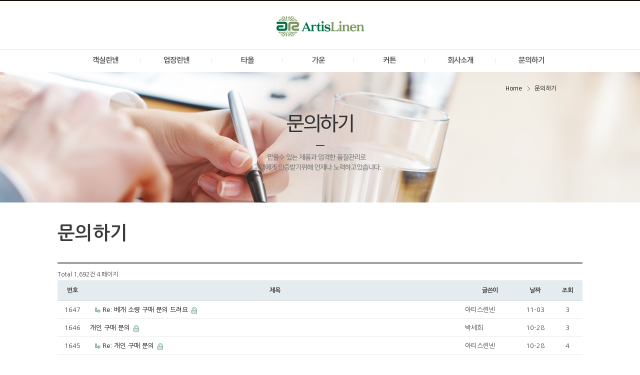

--- FILE ---
content_type: text/html; charset=utf-8
request_url: http://artis21.com/bbs/board.php?bo_table=qna&page=4
body_size: 22230
content:
<!doctype html>
<html lang="ko">
<head>
<meta charset="utf-8">
<meta http-equiv="imagetoolbar" content="no">
<meta http-equiv="X-UA-Compatible" content="IE=10,chrome=1">
<title>문의하기 4 페이지 | 아티스린넨</title>
<link rel="stylesheet" href="http://artis21.com/css/default.css">
<link rel="stylesheet" href="http://artis21.com/skin/board/basic/style.css">
<link rel="stylesheet" href="http://artis21.com/css/jquery.bxslider.css">
<!--[if lte IE 8]>
<script src="http://artis21.com/js/html5.js"></script>
<![endif]-->
<script>
// 자바스크립트에서 사용하는 전역변수 선언
var g5_url       = "http://artis21.com";
var g5_bbs_url   = "http://artis21.com/bbs";
var g5_is_member = "";
var g5_is_admin  = "";
var g5_is_mobile = "";
var g5_bo_table  = "qna";
var g5_sca       = "";
var g5_editor    = "";
var g5_cookie_domain = "";
</script>
<script src="http://artis21.com/js/jquery-1.8.3.min.js"></script>
<script src="http://artis21.com/js/jquery.menu.js"></script>
<script src="http://artis21.com/js/common.js"></script>
<script src="http://artis21.com/js/wrest.js"></script>

<script language="JavaScript" src="/js/submenu.js"></script>
<script language="JavaScript" src="/js/jquery-ui-1.9.2.custom.min.js"></script>
<script language="JavaScript" src="/js/smenu.js"></script>
<script language="JavaScript" src="/js/script.js"></script>
<script language="JavaScript" src="/js/bxslider.js"></script>

</head>
<body style="min-width:1000px;">
<div id="wrap">
	<div id="headerWrap">
		<div id="header">
			<h1><a href="/index.php"><img src="/images/common/logo.jpg" alt="아티스린넨" /></a></h1>
			 <!--a href="http://artislinen.psbbiz.com" class="shop_btn"><img src="/images/common/shop_btn.jpg" alt="아티스린넨" /></a-->
		</div>
		<!-- inner -->
		<div class="inner">
			<div class="gnb">
				<!-- gnb -->
				<ul>
					<li class="first"><a href="/product_list.php?cate1=aa"><img src="/images/common/gnb_menu01_off.jpg" alt="객실린넨"></a></li>
					<li><a href="/product_list.php?cate1=ab"><img src="/images/common/gnb_menu02_off.jpg" alt="업장린넨"></a></li>
					<li><a href="/product_list.php?cate1=ac"><img src="/images/common/gnb_menu03_off.jpg" alt="타올"></a></li>
					<li><a href="/product_list.php?cate1=ad"><img src="/images/common/gnb_menu04_off.jpg" alt="가운"></a></li>
					<li><a href="/product_list.php?cate1=ae"><img src="/images/common/gnb_menu05_off.jpg" alt="커튼"></a></li>
					<li><a href="/aksa/?MM=06&&SM=01"><img src="/images/common/gnb_menu06_off.jpg" alt="회사소개"></a></li>
					<li class="last"><a href="/bbs/board.php?bo_table=qna"><img src="/images/common/gnb_menu07_off.jpg" alt="문의하기"></a></li>
				</ul>
			</div>
		</div>
		<!-- //gnb -->
	</div>

	<div id="s_container">
		<div class="subvisual  sv07">
			<div class="sub_vi_con">
				<h2><img src="/images/sub/subTit_txt07.png" /></h2>
				<span class="stTxt"><img src="/images/sub/subTit_stxt.png" /></span>
				<div class="s_navi">
					<ul>
						<li><a href="/">Home</a></li>
						<li><a href="#">문의하기</a></li>
					</ul>
				</div>
			</div>
		</div>
		  


<div class="subcon">
	<div class="subTop" style="margin-bottom:10px;">
		<h3>문의하기</h3><!--<span class="h3_stxt"><img src="/images/sub/top_txt.png" /></span>-->
			
	</div>

<!--<h2 id="container_title">문의하기<span class="sound_only"> 목록</span></h2>-->

<!-- 게시판 목록 시작 { -->
<div id="bo_list" style="text-align:left;width:100%">

    <!-- 게시판 카테고리 시작 { -->
        <!-- } 게시판 카테고리 끝 -->

    <!-- 게시판 페이지 정보 및 버튼 시작 { -->
    <div class="bo_fx">
        <div id="bo_list_total">
            <span>Total 1,692건</span>
            4 페이지
        </div>

            </div>
    <!-- } 게시판 페이지 정보 및 버튼 끝 -->

    <form name="fboardlist" id="fboardlist" action="./board_list_update.php" onsubmit="return fboardlist_submit(this);" method="post">
    <input type="hidden" name="bo_table" value="qna">
    <input type="hidden" name="sfl" value="">
    <input type="hidden" name="stx" value="">
    <input type="hidden" name="spt" value="">
    <input type="hidden" name="sca" value="">
    <input type="hidden" name="sst" value="wr_num, wr_reply">
    <input type="hidden" name="sod" value="">
    <input type="hidden" name="page" value="4">
    <input type="hidden" name="sw" value="">

    <div class="tbl_head01 tbl_wrap">
        <table>
        <caption>문의하기 목록</caption>
        <thead>
        <tr>
            <th scope="col">번호</th>
                        <th scope="col">제목</th>
            <th scope="col">글쓴이</th>
            <th scope="col"><a href="/bbs/board.php?bo_table=qna&amp;sop=and&amp;sst=wr_datetime&amp;sod=desc&amp;sfl=&amp;stx=&amp;page=4">날짜</a></th>
            <th scope="col"><a href="/bbs/board.php?bo_table=qna&amp;sop=and&amp;sst=wr_hit&amp;sod=desc&amp;sfl=&amp;stx=&amp;page=4">조회</a></th>
                                </tr>
        </thead>
        <tbody>
                <tr class="">
            <td class="td_num">
            1647            </td>
                        <td class="td_subject">
                <img src="http://artis21.com/skin/board/basic/img/icon_reply.gif" style="margin-left:10px;" alt="답변글">
                <a href="http://artis21.com/bbs/board.php?bo_table=qna&amp;wr_id=8545&amp;page=4">
                    Re: 베개 소량 구매 문의 드려요                                    </a>

                <img src="http://artis21.com/skin/board/basic/img/icon_secret.gif" alt="비밀글">            </td>
            <td class="td_name sv_use"><span class="sv_member">아티스린넨</span></td>
            <td class="td_date">11-03</td>
            <td class="td_num">3</td>
                                </tr>
                <tr class="">
            <td class="td_num">
            1646            </td>
                        <td class="td_subject">
                
                <a href="http://artis21.com/bbs/board.php?bo_table=qna&amp;wr_id=8539&amp;page=4">
                    개인 구매 문의                                    </a>

                <img src="http://artis21.com/skin/board/basic/img/icon_secret.gif" alt="비밀글">            </td>
            <td class="td_name sv_use"><span class="sv_member">박세희</span></td>
            <td class="td_date">10-28</td>
            <td class="td_num">3</td>
                                </tr>
                <tr class="">
            <td class="td_num">
            1645            </td>
                        <td class="td_subject">
                <img src="http://artis21.com/skin/board/basic/img/icon_reply.gif" style="margin-left:10px;" alt="답변글">
                <a href="http://artis21.com/bbs/board.php?bo_table=qna&amp;wr_id=8542&amp;page=4">
                    Re: 개인 구매 문의                                    </a>

                <img src="http://artis21.com/skin/board/basic/img/icon_secret.gif" alt="비밀글">            </td>
            <td class="td_name sv_use"><span class="sv_member">아티스린넨</span></td>
            <td class="td_date">10-28</td>
            <td class="td_num">4</td>
                                </tr>
                <tr class="">
            <td class="td_num">
            1644            </td>
                        <td class="td_subject">
                
                <a href="http://artis21.com/bbs/board.php?bo_table=qna&amp;wr_id=8538&amp;page=4">
                    베개+커버 개인 구매 문의                                    </a>

                <img src="http://artis21.com/skin/board/basic/img/icon_secret.gif" alt="비밀글">            </td>
            <td class="td_name sv_use"><span class="sv_member">박미주</span></td>
            <td class="td_date">10-26</td>
            <td class="td_num">3</td>
                                </tr>
                <tr class="">
            <td class="td_num">
            1643            </td>
                        <td class="td_subject">
                <img src="http://artis21.com/skin/board/basic/img/icon_reply.gif" style="margin-left:10px;" alt="답변글">
                <a href="http://artis21.com/bbs/board.php?bo_table=qna&amp;wr_id=8541&amp;page=4">
                    Re: 베개+커버 개인 구매 문의                                    </a>

                <img src="http://artis21.com/skin/board/basic/img/icon_secret.gif" alt="비밀글">            </td>
            <td class="td_name sv_use"><span class="sv_member">아티스린넨</span></td>
            <td class="td_date">10-28</td>
            <td class="td_num">3</td>
                                </tr>
                <tr class="">
            <td class="td_num">
            1642            </td>
                        <td class="td_subject">
                
                <a href="http://artis21.com/bbs/board.php?bo_table=qna&amp;wr_id=8537&amp;page=4">
                    상품문의                                    </a>

                <img src="http://artis21.com/skin/board/basic/img/icon_secret.gif" alt="비밀글">            </td>
            <td class="td_name sv_use"><span class="sv_member">조대연</span></td>
            <td class="td_date">10-25</td>
            <td class="td_num">3</td>
                                </tr>
                <tr class="">
            <td class="td_num">
            1641            </td>
                        <td class="td_subject">
                <img src="http://artis21.com/skin/board/basic/img/icon_reply.gif" style="margin-left:10px;" alt="답변글">
                <a href="http://artis21.com/bbs/board.php?bo_table=qna&amp;wr_id=8543&amp;page=4">
                    Re: 상품문의                                    </a>

                <img src="http://artis21.com/skin/board/basic/img/icon_secret.gif" alt="비밀글">            </td>
            <td class="td_name sv_use"><span class="sv_member">아티스린넨</span></td>
            <td class="td_date">10-28</td>
            <td class="td_num">3</td>
                                </tr>
                <tr class="">
            <td class="td_num">
            1640            </td>
                        <td class="td_subject">
                
                <a href="http://artis21.com/bbs/board.php?bo_table=qna&amp;wr_id=8535&amp;page=4">
                    배게구입 문의 드립니다(개인 개별구입)                                    </a>

                <img src="http://artis21.com/skin/board/basic/img/icon_secret.gif" alt="비밀글">            </td>
            <td class="td_name sv_use"><span class="sv_member">윤현진</span></td>
            <td class="td_date">10-24</td>
            <td class="td_num">5</td>
                                </tr>
                <tr class="">
            <td class="td_num">
            1639            </td>
                        <td class="td_subject">
                <img src="http://artis21.com/skin/board/basic/img/icon_reply.gif" style="margin-left:10px;" alt="답변글">
                <a href="http://artis21.com/bbs/board.php?bo_table=qna&amp;wr_id=8540&amp;page=4">
                    Re: 배게구입 문의 드립니다(개인 개별구입)                                    </a>

                <img src="http://artis21.com/skin/board/basic/img/icon_secret.gif" alt="비밀글">            </td>
            <td class="td_name sv_use"><span class="sv_member">아티스린넨</span></td>
            <td class="td_date">10-28</td>
            <td class="td_num">5</td>
                                </tr>
                <tr class="">
            <td class="td_num">
            1638            </td>
                        <td class="td_subject">
                
                <a href="http://artis21.com/bbs/board.php?bo_table=qna&amp;wr_id=8533&amp;page=4">
                    베개 구입 문의                                    </a>

                <img src="http://artis21.com/skin/board/basic/img/icon_secret.gif" alt="비밀글">            </td>
            <td class="td_name sv_use"><span class="sv_member">차은해</span></td>
            <td class="td_date">10-21</td>
            <td class="td_num">3</td>
                                </tr>
                <tr class="">
            <td class="td_num">
            1637            </td>
                        <td class="td_subject">
                <img src="http://artis21.com/skin/board/basic/img/icon_reply.gif" style="margin-left:10px;" alt="답변글">
                <a href="http://artis21.com/bbs/board.php?bo_table=qna&amp;wr_id=8534&amp;page=4">
                    Re: 베개 구입 문의                                    </a>

                <img src="http://artis21.com/skin/board/basic/img/icon_secret.gif" alt="비밀글">            </td>
            <td class="td_name sv_use"><span class="sv_member">아티스린넨</span></td>
            <td class="td_date">10-22</td>
            <td class="td_num">6</td>
                                </tr>
                <tr class="">
            <td class="td_num">
            1636            </td>
                        <td class="td_subject">
                
                <a href="http://artis21.com/bbs/board.php?bo_table=qna&amp;wr_id=8530&amp;page=4">
                    베개 구매 (개인)                                    </a>

                <img src="http://artis21.com/skin/board/basic/img/icon_secret.gif" alt="비밀글">            </td>
            <td class="td_name sv_use"><span class="sv_member">박수정</span></td>
            <td class="td_date">10-19</td>
            <td class="td_num">5</td>
                                </tr>
                <tr class="">
            <td class="td_num">
            1635            </td>
                        <td class="td_subject">
                <img src="http://artis21.com/skin/board/basic/img/icon_reply.gif" style="margin-left:10px;" alt="답변글">
                <a href="http://artis21.com/bbs/board.php?bo_table=qna&amp;wr_id=8532&amp;page=4">
                    Re: 베개 구매 (개인)                                    </a>

                <img src="http://artis21.com/skin/board/basic/img/icon_secret.gif" alt="비밀글">            </td>
            <td class="td_name sv_use"><span class="sv_member">아티스린넨</span></td>
            <td class="td_date">10-21</td>
            <td class="td_num">2</td>
                                </tr>
                <tr class="">
            <td class="td_num">
            1634            </td>
                        <td class="td_subject">
                
                <a href="http://artis21.com/bbs/board.php?bo_table=qna&amp;wr_id=8525&amp;page=4">
                    베개문의                                    </a>

                <img src="http://artis21.com/skin/board/basic/img/icon_secret.gif" alt="비밀글">            </td>
            <td class="td_name sv_use"><span class="sv_member">이민지</span></td>
            <td class="td_date">10-17</td>
            <td class="td_num">6</td>
                                </tr>
                <tr class="">
            <td class="td_num">
            1633            </td>
                        <td class="td_subject">
                <img src="http://artis21.com/skin/board/basic/img/icon_reply.gif" style="margin-left:10px;" alt="답변글">
                <a href="http://artis21.com/bbs/board.php?bo_table=qna&amp;wr_id=8528&amp;page=4">
                    Re: 베개문의                    <span class="sound_only">댓글</span><span class="cnt_cmt">1</span><span class="sound_only">개</span>                </a>

                <img src="http://artis21.com/skin/board/basic/img/icon_secret.gif" alt="비밀글">            </td>
            <td class="td_name sv_use"><span class="sv_member">아티스린넨</span></td>
            <td class="td_date">10-18</td>
            <td class="td_num">6</td>
                                </tr>
                        </tbody>
        </table>
    </div>

        </form>
</div>


<!-- 페이지 -->
<nav class="pg_wrap"><span class="pg"><a href="./board.php?bo_table=qna&amp;page=1" class="pg_page pg_start">처음</a>
<a href="./board.php?bo_table=qna&amp;page=1" class="pg_page">1<span class="sound_only">페이지</span></a>
<a href="./board.php?bo_table=qna&amp;page=2" class="pg_page">2<span class="sound_only">페이지</span></a>
<a href="./board.php?bo_table=qna&amp;page=3" class="pg_page">3<span class="sound_only">페이지</span></a>
<span class="sound_only">열린</span><strong class="pg_current">4</strong><span class="sound_only">페이지</span>
<a href="./board.php?bo_table=qna&amp;page=5" class="pg_page">5<span class="sound_only">페이지</span></a>
<a href="./board.php?bo_table=qna&amp;page=6" class="pg_page">6<span class="sound_only">페이지</span></a>
<a href="./board.php?bo_table=qna&amp;page=7" class="pg_page">7<span class="sound_only">페이지</span></a>
<a href="./board.php?bo_table=qna&amp;page=8" class="pg_page">8<span class="sound_only">페이지</span></a>
<a href="./board.php?bo_table=qna&amp;page=9" class="pg_page">9<span class="sound_only">페이지</span></a>
<a href="./board.php?bo_table=qna&amp;page=10" class="pg_page">10<span class="sound_only">페이지</span></a>
<a href="./board.php?bo_table=qna&amp;page=11" class="pg_page pg_next">다음</a>
<a href="./board.php?bo_table=qna&amp;page=113" class="pg_page pg_end">맨끝</a>
</span></nav>
<!-- 게시판 검색 시작 { -->
<fieldset id="bo_sch">
    <legend>게시물 검색</legend>

    <form name="fsearch" method="get">
    <input type="hidden" name="bo_table" value="qna">
    <input type="hidden" name="sca" value="">
    <input type="hidden" name="sop" value="and">
    <label for="sfl" class="sound_only">검색대상</label>
    <select name="sfl" id="sfl">
        <option value="wr_subject">제목</option>
        <option value="wr_content">내용</option>
        <option value="wr_subject||wr_content">제목+내용</option>
        <option value="mb_id,1">회원아이디</option>
        <option value="mb_id,0">회원아이디(코)</option>
        <option value="wr_name,1">글쓴이</option>
        <option value="wr_name,0">글쓴이(코)</option>
    </select>
    <label for="stx" class="sound_only">검색어<strong class="sound_only"> 필수</strong></label>
    <input type="text" name="stx" value="" required id="stx" class="frm_input required" size="15" maxlength="20">
    <input type="submit" value="검색" class="btn_submit">
    </form>
</fieldset>
<!-- } 게시판 검색 끝 -->

</div>

<!-- } 게시판 목록 끝 -->

	<div id="footer">
		<div class="footer_area">
			<div class="fbox01">
				<h2><a href="/bbs/board.php?bo_table=qna"><img src="/images/main/foot_title01.png" alt=""></a></h2>
				<ul>
					<li><a href="/bbs/board.php?bo_table=qna&wr_id=8591">Pillow Microfiber 베개 개인 구매의..<span class="date">2026-01-15</span></a></li>
					<li><a href="/bbs/board.php?bo_table=qna&wr_id=8590">베개 개인 구매 문의<span class="date">2026-01-14</span></a></li>
					<li><a href="/bbs/board.php?bo_table=qna&wr_id=8589">Re: 개별 구매 가격 문의<span class="date">2026-01-14</span></a></li>
					<li><a href="/bbs/board.php?bo_table=qna&wr_id=8588">Re: 베개 구입 문의<span class="date">2026-01-14</span></a></li>
					<li><a href="/bbs/board.php?bo_table=qna&wr_id=8587">개별 구매 가격 문의<span class="date">2026-01-12</span></a></li>
<!--
					<li><a href="#">코팅크로스 견적문의<span class="date">2015-03-31</span></a></li>
					<li><a href="#">테이블네프킨 주문문의<span class="date">2015-03-31</span></a></li>
					<li><a href="#">결제문의<span class="date">2015-03-31</span></a></li>
					<li><a href="#">테이블클로스 문의드립니다. <span class="date">2015-03-31</span></a></li>
					<li><a href="#">견적문의드립니다.<span class="date">2015-03-31</span></a></li>
-->
				</ul>
			</div>
			<div class="fbox02">
				<h2><img src="/images/main/foot_title02.png" alt=""></h2>
				<p class="fimg02"><img src="/images/main/foot_img2.png" alt=""></p>
			</div>
			<div class="fbox03">
				<h2><img src="/images/main/foot_title03.png" alt=""></h2>
				<p class="fimg03"><img src="/images/main/foot_img3.png" alt=""></p>
			</div>
		</div>
		<div class="add_area">
			<address>
				<strong>아티스 린넨(주)</strong> &nbsp; &nbsp; 주소 : 부산시 사상구 사상로 391(덕포동 269-9)  |   대표자 : 김태규 |  사업자번호 : 605-86-14185<br/>
				대표전화 : 051-638-6000 | 팩스 : 051-635-6200<br/>
				<span>Copyright ⓒ 2015 ONEEL METAL co., ltd  All Right Reserved.</span>
			</address>
			<div class="add_btn"><a href="/adm/">관리자</a></div>
			<select class="sel01" onchange="moveSite(this.value);">
				<option value="h">아티스린넨 홈페이지</option>
<!--				<option value="s">아티스린넨 쇼핑몰</option>-->
			</select>
		</div>
	</div>
</div>

<script>
function moveSite(_val) {
	if(_val == 'h') document.location.href='http://artislinen2.psbbiz.com';
	else if(_val == 's') document.location.href='http://artislinen.psbbiz.com';
}
</script>



<!-- ie6,7에서 사이드뷰가 게시판 목록에서 아래 사이드뷰에 가려지는 현상 수정 -->
<!--[if lte IE 7]>
<script>
$(function() {
    var $sv_use = $(".sv_use");
    var count = $sv_use.length;

    $sv_use.each(function() {
        $(this).css("z-index", count);
        $(this).css("position", "relative");
        count = count - 1;
    });
});
</script>
<![endif]-->

</body>
</html>

<!-- 사용스킨 : basic -->


--- FILE ---
content_type: text/css
request_url: http://artis21.com/css/base.css
body_size: 1521
content:
/* The ones shaking hands Web Design Team (www.psbbiz.com/) 이유나 2014.07.27. */

/* Base */
html{font-size:12px}
body{text-align: justify;font-size:12px;color:#3a3a3a; line-height:14px;font-family:'Nanum Gothic',Dotum,돋움,sans-serif; }
body,div,dl,dt,dd,ul,ol,li,h1,h2,h3,h4,h5,h6,form,fieldset,p,button,address,table, tbody, tfoot, thead, th, tr, tdvideo, tt{margin:0;padding:0}
h1,h2,h3,h4,h5,h6,input,button,textarea,select,table{font-family:'Nanum Gothic',Dotum,돋움,sans-serif; font-size:13px}
img,fieldset,iframe{border:0 none}
li{list-style:none;text-align:left;word-break:keep-all;}
img,input,select,button,textarea{vertical-align:middle}
em,address,optgroup{font-style:normal}
label,button{cursor:pointer}
label{top:2px;position: relative;}
button{margin:0;padding:0}
a:link,a:visited{text-decoration:none; /*color:#444;*/}
a:hover,a:focus,a:active{text-decoration:underline;color:#434343}
button img{left:-3px;}
hr{display:none}
legend,caption{font-size:0; width:1px; height:1px; line-height:0;overflow:hidden;text-indent:-9999px}
p{text-align:justify;line-height:20px;text-align:left;word-break:keep-all;}
table {	width:100%;  border-spacing:0}/* border-collapse: collapse; ff에서 border="0" 인 경우 문제 발생 */



/* hidden contents */

#accessibility,
.skip,
hr,
legend,
caption  {position:absolute; width:0; height:0; font-size:0; line-height:0; overflow:hidden; visibility:hidden; z-index:-1; }




.pt11 {padding-top:11px;}
.pt40 {padding-top:40px;}

--- FILE ---
content_type: text/css
request_url: http://artis21.com/css/layout.css
body_size: 3508
content:
/* The ones shaking hands Web Design Team (www.psbbiz.com/) 이유진 2015.02.02. */

#accessibility

/* wrap */
#wrap{position:relative; width:100%; margin:0 auto; overflow:hidden; }
#container {position:relative; width:100%; height:auto; }
#subBody{position:relative; margin:0 auto; width:1px; }
#content{width:100%; margin:0 auto; overflow:hidden;}
#footerWrap{width:100%; height:110px; border-top:1px solid #ddd; }

#s_container {position:relative; width:100%; height:auto; }


/* Header */
#headerWrap{position:relative; width:100%; height:142px; border-top:2px solid #150e08; }
.logo_box{width:199px; height:155px; background-color:#fff;}
h1.logo{text-align:center; padding-top:41px;}

#header {position:relative; width:1000px; margin:0px auto; height:auto; z-index:9990; overflow:hidden; }
#header h1{text-align:center; padding-top:28px;}
#header .userlist{position:absolute; top:16px; right:0px;}
#header .userlist li{display:inline; padding-right:5px;}
#header .shop_btn{position:absolute; top:40px; right:0px; display:inline-block;}

.inner {width:100%; margin-top:20px; border-top:1px solid #dddddd; z-index:9990;  overflow:hidden;}
.inner .gnb{width:1000px; margin:0px auto;}
.inner .gnb li{width:142px; height:45px; float:left; background:url('../images/common/gnb_bar.png') right center no-repeat;}
.inner .gnb li a{display:block; width:100%; text-align:center; padding-top:13px;}
.inner .gnb li.last{background:none;}






.foot_menu{position:absolute; bottom:0px; width:164px;  padding:38px 0 38px 34px;  background-color:#fff; border-right:1px solid #dcdcdc; }
.foot_menu a{display:block; line-height:30px; color:#9f9f9f !important; font-weight:600;}





/* Footer */

#footer{width:100%; height:320px; clear:both; overflow:hidden; background:#2c2c2c;}
#footer .footer_area{position:relative; width:1000px; margin:0px auto; padding-bottom:25px;  border-bottom:1px solid #505050; overflow:hidden;}
#footer .footer_area .fbox01{position:relative; width:290px; height:148px; padding-right:35px; float:left; overflow:hidden; margin-top:45px; border-right:1px solid #505050}
#footer .footer_area .fbox01 h2{position:relative; top:0px; left:0px;}
#footer .footer_area .fbox01 ul{margin-top:10px;}
#footer .footer_area .fbox01 ul li{line-height:20px; color:#a5a5a5;}
#footer .footer_area .fbox01 ul li a {color:#a5a5a5;}
#footer .footer_area .fbox01 ul li a .date{float:right; color:#6e6e6e;}
#footer .footer_area .fbox02{position:relative; width:259px; height:148px; padding:0 35px 0 35px; float:left; overflow:hidden; margin-top:45px; border-right:1px solid #505050; background:url('../images/main/foot_bgimg2.png') 220px 50px no-repeat;}
#footer .footer_area .fbox02 .fimg02{display:block; padding:13px 0 0 2px}
#footer .footer_area .fbox03{position:relative; width:250px; height:148px; padding:0 35px 0 35px; float:left; overflow:hidden; margin-top:45px; }
#footer .footer_area .fbox03 .fimg03{display:block; padding:13px 0 0 2px}

#footer .add_area{position:relative; width:1000px; margin:0px auto; padding:10px 0 10px 0; text-align:left;}
#footer .add_area address{line-height:22px; color:#d4d4d4; font-weight:400;}
#footer .add_area .sel01{position:absolute; top:20px; right:10px; background:#777; padding:5px;}
.add_btn{position:absolute; top:20px; right:170px; width:60px; height:25px; overflow:hidden; background:#58738c; color:#f8f8f8;}
.add_btn a{color:#fff !important; line-height:25px; display:block; text-align:center;}

--- FILE ---
content_type: text/css
request_url: http://artis21.com/css/main.css
body_size: 5754
content:
/* The ones shaking hands Web Design Team (www.psbbiz.com/) 이유진_수정:김지혜 2015.02.02. */
a:link, a:visited {color:#000;text-decoration:none}
a:hover, a:focus, a:active {color:#000;text-decoration:underline}
/* 메인 비주얼영역 */


#mainContainer{position:relative; width:100%; height:447px; background:url('../images/main/visual_bg.jpg') 0 0 repeat-x; overflow:hidden;}
#mainContents ul{position:relative;}
#mainContents ul li{position:relative; width:1000px; margin:0px auto;}
#mainContents ul li .visual_info{width:433px; height:357px; float:left; padding:90px 0 0 0;}
#mainContents ul li .visual_img{float:left; position:absolute; left:430px;}

/* 메인 컨텐츠 영역 */

#mContents{width:100%; overflow:hidden; margin:70px 0 5px 0; clear:both;}
#mContents .conbox{width:950px; overflow:hidden; margin:0px auto; }
#mContents .conbox li {float:left; margin-right:16px;}
#mContents .conbox li:last-child{margin-right:0px;}
#mContents .conbox li h3{display:inline;}
#mContents .conbox li h3 span.stit{padding-left:8px; line-height:40px;}
#mContents .conbox li .con_img{display:block; padding:10px 0 0 0;}
#mContents .conbox li .con_img a.con01{display:block; width:224px; height:163px; background:url('../images/main/mcon_img01.jpg') no-repeat; z-index:5;}
#mContents .conbox li .con_img a.con01:hover{background:url('../images/main/mcon_img01_bg.jpg') no-repeat;}
#mContents .conbox li .con_img a.con02{display:block; width:224px; height:163px; background:url('../images/main/mcon_img02.jpg') no-repeat; z-index:5;}
#mContents .conbox li .con_img a.con02:hover{background:url('../images/main/mcon_img02_bg.jpg') no-repeat;}
#mContents .conbox li .con_img a.con03{display:block; width:224px; height:163px; background:url('../images/main/mcon_img03.jpg') no-repeat; z-index:5;}
#mContents .conbox li .con_img a.con03:hover{background:url('../images/main/mcon_img03_bg.jpg') no-repeat;}
#mContents .conbox li .con_img a.con04{display:block; width:224px; height:163px; background:url('../images/main/mcon_img04.jpg') no-repeat; z-index:5;}
#mContents .conbox li .con_img a.con04:hover{background:url('../images/main/mcon_img04_bg.jpg') no-repeat;}





.m_conbox{width:575px; height:auto; overflow:hidden;}
.m_conbox .content_menu{width:575px; border-left:1px solid #e6e6e6;}
.m_conbox .content_menu li{width:190px; height:238px; float:left; border-right:1px solid #e6e6e6; border-bottom:1px solid #e6e6e6;}
.m_conbox .content_menu li .mbox_text{display:block; margin:50px 0 0 25px;}
.m_conbox .content_menu li .mbox_text h3{font-size:16px; color:#372d2c; padding-bottom:16px; font-weight:600;}
.m_conbox .content_menu li .mbox_text span{font-size:12px; color:#9b9a9a;}

#type01{background-color:#fdfdfd;}
#type02{background-color:#f8fbf6;}
#type03{background-color:#fbfbfb;}
#type04{background-color:#f6f6f6;}


.m_conbox .content_menu li.mbox01{background:url('../images/common/mcon_bg01.png') right bottom no-repeat;}
.m_conbox .content_menu li.mbox02{background:url('../images/common/mcon_bg02.png') right bottom no-repeat;}
.m_conbox .content_menu li.mbox03{background:url('../images/common/mcon_bg03.png') right bottom no-repeat;}
.m_conbox .content_menu li.mbox04{background:url('../images/common/mcon_bg04.png') right bottom no-repeat;}
.m_conbox .content_menu li.mbox05{background:url('../images/common/mcon_bg05.png') right bottom no-repeat;}
.m_conbox .content_menu li.mbox06{background:url('../images/common/mcon_bg06.png') right bottom no-repeat;}
.m_conbox .content_menu li.mbox07{height:235px; background:url('../images/common/mcon_bg07.png') right bottom no-repeat;}
.m_conbox .content_menu li.mbox08{height:235px; background:url('../images/common/mcon_bg08.png') right bottom no-repeat;}
.m_conbox .content_menu li.mbox09{height:235px; background:url('../images/common/mcon_bg09.png') right bottom no-repeat;}



/* Best Product */
.bestCon_area{position:relative; width:100%; overflow:hidden; background:#f5f5f7; margin-top:50px; border-top:1px solid #e5e5e5; border-bottom:1px solid #e5e5e5;}
.bestCon_area .bestCon{position:relative; width:1000px; height:222px; margin:0px auto; margin-top:70px;}
.bestCon_area .bestCon .bpTit{position:relative; top:40px; left:25px; }
.bestCon_area .bestCon .bpBtn{position:relative; top:50px; left:25px;}
.bestCon_area .bestCon .bestProd {position:absolute; width:660px; right:0px; top:20px;}
.bestCon_area .bestCon .bestProd ul {width:576px;}
.bestCon_area .bestCon .bestProd ul li{float:left;}
.bestCon_area .bestCon .bestProd .prev_btn{position:absolute; top:30px; left:0px;}
.bestCon_area .bestCon .bestProd .next_btn{position:absolute; top:30px; right:0px;}
.bestCon_area .bestCon .bestProd .bp_txt{display:block; text-align:center; font-size:13px; font-weight:bold; line-height:33px; color:#555;}

.iconCon{position:relative; width:1000px; height:305px; margin:0px auto; clear:both;}
.iconCon li{float:left; margin:68px 90px 0 0 ;}
.iconCon li:last-child{margin:68px 0 0 0;}
.iconCon li a{display:block; width:273px; }
.iconCon li a p.timg{padding-top:110px; text-align:Center;}
.iconCon li a.i_con01{ background:url('../images/main/mmenu_bg01_off.jpg') center top no-repeat;}
.iconCon li a.i_con01:hover{ background:url('../images/main/mmenu_bg01_on.jpg') center top no-repeat;}
.iconCon li a.i_con02{ background:url('../images/main/mmenu_bg02_off.jpg') center top no-repeat;}
.iconCon li a.i_con02:hover{ background:url('../images/main/mmenu_bg02_on.jpg') center top no-repeat;}
.iconCon li a.i_con03{ background:url('../images/main/mmenu_bg03_off.jpg') center top no-repeat;}
.iconCon li a.i_con03:hover{ background:url('../images/main/mmenu_bg03_on.jpg') center top no-repeat;}






--- FILE ---
content_type: text/css
request_url: http://artis21.com/css/contents.css
body_size: 15154
content:
/* The ones shaking hands Web Design Team (www.psbbiz.com/) 김지혜 2015.04.21. */
a:link, a:visited {color:#000;text-decoration:none}
a:hover, a:focus, a:active {color:#000;}

/* 컨텐츠영역 */

#s_container {position:relative; width:100%; text-align:center; height:auto;overflow:hidden; }

#s_container .subvisual{ position:relative; width:100%;height:261px;  margin:0px auto; }
#s_container .subvisual .sub_vi_con{position:relative; width:1000px; height:261px; margin:0px auto; overflow:hidden; text-align:left;}
#s_container .subvisual .sub_vi_con h2{position:relative; top:80px; text-align:center; padding-bottom:20px;}
#s_container .subvisual .sub_vi_con .stTxt{position:relative; display:block; top:80px; left:50%; margin-left:-135px; width:270px; padding-top:15px; background:url('../images/sub/subTit_bar.png') center top no-repeat;}
#s_container .subvisual .sub_vi_con .s_navi {position:absolute; right:10px; top:26px;}
#s_container .subvisual .sub_vi_con .s_navi li{display:inline; padding-right:17px; margin-left:5px; background:url('../images/sub/h_arrow.png') right center no-repeat;}
#s_container .subvisual .sub_vi_con .s_navi li:last-child{background:none;}

.sv01{background:url('../images/sub/contop01.png') center center no-repeat;}
.sv02{background:url('../images/sub/contop02.png') center center no-repeat;}
.sv03{background:url('../images/sub/contop03.png') center center no-repeat;}
.sv04{background:url('../images/sub/contop04.png') center center no-repeat;}
.sv05{background:url('../images/sub/contop05.png') center center no-repeat;}
.sv06{background:url('../images/sub/contop06.png') center center no-repeat;}
.sv07{background:url('../images/sub/contop07.png') center center no-repeat;}



.subcon{position:relative; width:1050px; height:auto; margin:0px auto; overflow:hidden; clear:both;}
.subcon .subTop{width:100%; height:120px; border-bottom:2px solid #444;}
.subcon .subTop h3{position:relative; top:55px; left:0px; float:left; font-size:37px;}
.subcon .subTop .h3_stxt{float:left; padding:55px 0 0 10px; }
.subcon .contents{width:100%; height:auto; overflow:hidden; margin:40px 0;}

.subcon .contents .prod_list{position:relative; margin-left:-25px; }
.subcon .contents .prod_list li{position:relative; width:330px; height:auto; border:1px solid #eae9e9; border-radius:6px; box-shadow: 0px 1px 1px 0px #d7d7d7; overflow:hidden; margin:0 0 25px 25px; float:left; }
.subcon .contents .prod_list li .pimg{display:block; position:relative; top:0px; height:223px; text-align:center; overflow:hidden;}
.subcon .contents .prod_list li .ptxt{display:block;  position:relative; width:100%; height:38px; bottom:0px; left:0px; background:#eee bottom center repeat-x; }
.subcon .contents .prod_list li .ptxt span{display:block; line-height:38px; text-align:center; font-weight:bold; font-size:15px; color:#333; letter-spacing:-0.2px; }





/* 제품 상세 */
.prod_view{position:relative; width:100%; height:auto; overflow:hidden;}
.prod_view .prod_box{position:relative; width:660px; float:left; margin-right:5px;}
.prod_view .prod_box .imgBox{display:block; width:660px; height:439px; }
.prod_view .prod_box .imgBoxList{position:relative; width:660px; padding-top:13px; }
.prod_view .prod_box .imgBoxList a.s_prev{position:absolute; left:0px;}
.prod_view .prod_box .imgBoxList a.s_next{position:absolute; right:0px;}
.prod_view .prod_box .imgBoxList ul {width:610px; height:97px; }
.prod_view .prod_box .imgBoxList ul > li{float:left; width:146px; height:97px;  }


.prod_view .prod_details{position:relative; width:333px; height:500px; float:left; background-color:#f7f7f7; border:1px solid #dfdfdf; padding:40px 25px 10px 25px;}
.prod_view .prod_details h4{font-size:25px; line-height:28px; font-weight:700; color:#333; text-align:left;}
.prod_view .prod_details h4 .p_num{display:block; font-size:18px; color:#777;}
.prod_view .prod_details .dt_txt{display:block; padding-top:30px; clear:both; line-height:25px;}
.prod_view .prod_details .dt_txt dt{font-size:15px; font-weight:700; color:#006f45; margin-right:5px; float:left;clear:both; }
.prod_view .prod_details .dt_txt dd{font-size:13px; font-weight:500; color:#555;  margin-left:35px; text-align:left; padding-left:6px;}
.prod_view .prod_details .dt_char{display:block; padding-top:30px; clear:both; line-height:25px;}
.prod_view .prod_details .dt_char dt{font-size:15px; font-weight:700; color:#006f45; float:left;clear:both; }
.prod_view .prod_details .dt_char dd{font-size:13px; font-weight:500; color:#555;  float:left; text-align:left; }

.prod_view .prod_details .btn_view01{position:absolute; bottom:20px; display:block; width:234px; height:45px; text-align:left; margin:0px auto; line-height:45px; padding:0 0 0 15px; background:url('../images/sub/sbtn_bg.png') no-repeat;}
.prod_view .prod_details .bt_txt01{font-weight:700; color:#fff; font-size:14px;}
.prod_view .prod_details .btn_view02{position:absolute; bottom:10px; display:block; width:234px; height:45px; text-align:left; margin:0px auto; line-height:45px; padding:0 0 0 15px; background:url('../images/sub/sbtn_bg.png') no-repeat;}

.prod_area{padding-top:70px; clear:Both;}

.view_list_bt{float:right; clear:both; margin:30px 0;}

/* 찾아오시는길 */
.map_area{width:950px; height:432px; margin:0px auto; overflow:hidden;}

.subcon{width:1050px; margin:0px auto; margin-bottom:40px;}
.subcon .scon_menu{width:100%; height:65px; overflow:hidden; background:url('../images/sub/smenu_bg.png') 0 -3px repeat-x;}
.subcon .scon_menu ul{width:1050px; text-align:center;}
.subcon .scon_menu li{display:inline-block; text-align:center; padding:20px 8px 0 8px;}
.subcon .scon_menu li a{display:block; padding:13px 9px 13px 9px; color:#555;  border-bottom:2px solid #ebebeb;  font-weight:700; font-size:15px;}
.subcon .scon_menu li a.on{border-bottom:2px solid #e23728; color:#e23728;}
.subcon .scon_menu li a:hover{ border-bottom:2px solid #e23728; color:#e23728;}


/* 테이블 스타일 */
.t_type01{width:100%; margin:15px 0 0 0;  border-top:1px solid #d7d7d7;}
.t_type01 th{font-size:14px; line-height:40px; text-align:center; background:#f9f9f9; border-right:1px solid #d7d7d7; border-bottom:1px solid #d7d7d7;}
.t_type01 td{line-height:40px; text-align:left; padding-left:20px; border-bottom:1px solid #d7d7d7;}


.t_type02{width:100%; margin:50px 0 0 0;}
.t_type02 th{text-align:left; padding-right:3px;  border-bottom:1px solid #e6e6e6; border-right:2px solid #fff; background:url('../images/sub01/history_bar.jpg') left 8px no-repeat;}
.t_type02 th span{width:98%; display:block; line-height:30px;  border-top:4px solid #e6e6e6; padding-left:10px; }
.t_type02 th span.cus_on{border-top:4px solid #145ea9; color:#145ea9;}
.t_type02 td{line-height:30px; border-bottom:1px solid #e6e6e6; padding-left:10px; background:url('../images/sub01/history_bar.jpg') left 8px no-repeat;}
.t_type02 .first{background:none;}



/* 인증현황 */
.con06_list{width:100%; overflow:hidden; }
.con06_list li{float:left; padding-right:10px;}




#container { width:100%; margin-top:1px; z-index:9999999;}
#container h2.titleDep1 { position:relative; z-index:3; background-repeat:no-repeat; background-position:50% 0; }
#container h2.titleDep1 .visual { display:block; width:1200px; margin:0 auto; }
#container .location { position:relative; z-index:2; width:100%; margin:-1px 0 0; border-bottom:1px solid #e4e4e4; border-top:1px solid #e4e4e4; }
#container .location .locationIn { display:block; width:1200px; margin:0 auto; }
#container .location .locationIn > a.home { width:43px; padding-left:0; padding-right:0; border-left:1px solid #e4e4e4; overflow:hidden; white-space:nowrap; font-size:0; letter-spacing:-100px; text-indent:0; background:url("/images/common/location_home.png") 50% 50% no-repeat; }
#container .location .locationIn > a,
#container .location .locationIn .sub > a { display:inline-block; padding:14px 39px 0; height:30px; color:#000; border-right:1px solid #e4e4e4; vertical-align:top; font-size:13px; line-height:1.3; text-align:center; }
#container .location .locationIn .sub > a { margin-right:0; border-right-width:0; }
#container .location .locationIn .sub .arr { padding-right:15px; background:url("/images/common/location_bg.gif") 100% 6px no-repeat; }
#container .location .locationIn .sub { position:relative; display:inline-block; height:44px; vertical-align:top; border-right:1px solid #e4e4e4; }
#container .location .locationIn .sub.view { background-color:#f6f6f6; border-left:1px solid; border-color:#b0b0b0; margin-left:-1px; z-index:2; }
#container .location .locationIn .sub.view > a { border-color:#DE333A; }
#container .location .locationIn .sub.fixed { width:200px; text-align:center; }
#container .location .locationIn .sub.view .arr { background-position:100% -37px;  }
#container .location .locationIn a.last { font-weight:bold; color:#d63700; text-decoration:underline; }
#container .location .locationIn .sub a.last .arr { background-image:url("/images/common/location_bg_active.gif"); }
#container .location .locationIn .sub a.last { min-width:6em; }
#container .location .locationIn .other { display:none; position:absolute; top:44px; left:-1px; min-width:100%; *width:100%; padding:0; white-space:nowrap; border-style:solid; border:1px solid #b0b0b0; background-color:#fff; }
#container .location .locationIn .other > span { display:block; position:relative; height:36px; }
#container .location .locationIn .other a { display:block; padding:10px 20px 11px 15px; color:#767676; text-decoration:none !important; font-size:12px; text-align:left; }
#container .location .locationIn .other a.more { background:url("/_public/_img/common/location_bg_3dep.gif") 100% 0 no-repeat; }
#container .location .locationIn .other .last a.more, #container .location .locationIn .other .active > a, #container .location .locationIn .other a:hover, #container .location .locationIn .other a:focus { color:#fff; background-color:#DE333A; background-position:100% -36px; font-weight:bold; }
#container .location .locationIn .dep3 { display:none; position:absolute; left:100%; top:0; padding-bottom:9px; background-color:#DE333A; }
#container .location .locationIn .dep3 span { display:block; }
#container .location .locationIn .dep3 a { color:#fff; padding-top:10px; padding-bottom:2px; font-weight:normal !important; }
#container .location .locationIn .dep3 .active a, #container .location .locationIn .dep3 a:hover, #container .location .locationIn .dep3 a:focus { text-decoration:underline !important; }
#container .contents { width:940px; margin:50px auto 0; padding:0 60px; }
#container h3.title { margin:0 0 30px; }
#container .tsMsg { margin:20px 0 40px; }



#conbox {position:relative; clear:both; width:100%; height:auto; margin:0 auto; overflow:hidden;}
.submenubox01 {position:relative; width:100%; z-index:9999; background:#fff;}
.submenubox02 {position:fixed; top:0; left:0; width:100%; background:#fff; z-index:9999; }




.locationWrap {min-width:1200px; height:39px; border-bottom:1px solid #ccc; background:url("/images/common/bg_location.png") repeat-x;}
.location {margin:0 auto; width:1200px;}
.location ul {border-left:1px solid #cbcbcb;}
.location ul:after {content:""; display:block; clear:both;}
.location li {position:relative; float:left; font-size:14px; line-height:18; z-index:5; }
.location li.home {padding:11px 0; width:42px; text-align:center; border-right:1px solid #cbcbcb; }
.location li.home a {display:inline; padding:0; border-right:0; }

.location li a {display:block; padding:12px 20px 13px 20px; height:15px; color:#666; line-height:1; text-align:left; border-right:1px solid #cbcbcb;}
.location li a span {display:block; padding-right:45px; background:url("/images/common/bul_location_arr_off.gif") no-repeat 100% 4px;}

.location li.depth2 a {color:#7a7a7a;}

.location li.active > a {color:#000;}
.location li.active > a span {background:url("/images/common/bul_location_arr_on.gif") no-repeat 100% 4px;}

.location ul ul {position:absolute; top:40px; left:-1px; display:none; border:0 none;}
.location li li {float:none; padding:0; border:0 none;}
.location li li a {display:block; padding:12px 20px 13px 20px; border-right:1px solid #cbcbcb; border-bottom:1px solid #dedede; border-left:1px solid #cbcbcb; background-color:#fff;}
.location li li a:hover,
.location li li a:active,
.location li li a:focus {color:#fff; background-color:#717374;}

/* location width */
.location.smenu1 li.depth1{width:144px;}
.location.smenu1 li.depth2{width:205px;}

.location.smenu2 li.depth1 {width:144px;}
.location.smenu2 li.depth2 {width:205px;}

.location.smenu3 li.depth1 {width:144px;}
.location.smenu3 li.depth2 {width:205px;}

.location.smenu4 li.depth1 {width:144px;}
.location.smenu4 li.depth2 {width:205px;}

.location.smenu5 li.depth1 {width:144px;}
.location.smenu5 li.depth2 {width:205px;}

#depth1 li {display:block; width:145px; }
#depth2 li {display:block; width:206px; }




/*서브 퀵메뉴 */


.subcon .children_pages2 { z-index:1;position:absolute; top:80px;right:0;overflow:hidden; width:232px; height:40px;border: 1px solid #d6d6d6;background:#fff;}
.subcon .children_pages { z-index:1;position:absolute; top:40px;right:0;overflow:hidden; width:232px; height:40px;border: 1px solid #d6d6d6;background:#fff;}
.subcon .sub-description {z-index:1;font-size:15px;margin:15px 0 10px 0;color:#615f60;}

.select_title .select_title_link {font-weight:bold;display:block;font-size: 14px;height: 40px;line-height: 40px;padding:0 16px;width:200px;text-decoration:none;background: #615f60;color:#fff;}
.select_title .arrow {display:block;width:21px;height:18px;position:absolute;top:12px;right:12px;background:url('/skin/img/sub/icon_menu_arrow.gif') no-repeat 0 center;background-position:0 0}
.select_children_pages .sel1sub-menu > li .depth1a {font-weight:bold;height: 44px;line-height: 44px;display:block;border-top: 1px solid #d6d6d6;padding:0 20px;text-decoration:none;}
.select_children_pages .sel1sub-menu > li .depth1a:hover {background:#ececec;}
.select_children_pages .sel1sub-menu > li.active .depth1a {background:#ececec;}

/* 탭스타일01 */
.tab_area1{}
.tab_style01 ul li { width: 19.8%; float: left; background: #fff; text-align: center;  font-size:14px;  height:50px; border:1px solid #ddd; line-height:50px; border-top:0;  border-left:0;}
.tab_style01 ul li:first-child { border-left:1px solid #ddd;}
.tab_style01 ul li.on { background: #7b945b; font-weight: bold; font-size:14px; height:50px; line-height:50px; color:#fff; border:0;}
.tab_style01 ul li.on a{color:#fff;}
.div_cont { clear: both; font-size:14px; padding-top:50px; }
.hidden { display: none;  }

/* FAQ */
#bbs_faq{border-top:2px solid #333}
#bbs_faq dt{border-bottom:1px solid #ccc}
#bbs_faq dt a{padding:10px;display:block;min-height:20px;text-decoration:none}
#bbs_faq dt.selected{font-weight:bold;text-decoration:underline;background:#F4F8F9}
#bbs_faq dd{padding:15px 10px;min-height:20px;border-bottom:1px solid #ccc}



--- FILE ---
content_type: application/javascript
request_url: http://artis21.com/js/smenu.js
body_size: 18838
content:
var root = "/";
var util = {
	user : function(type){
			if(!type) return;
			if(type=="ie") return (!!(window.attachEvent && !window.opera));
			if(type=="firefox") return (navigator.userAgent.toLowerCase().indexOf("firefox")!=-1);
			if(type=="opera") return (!!window.opera);
			if(type=="webkit") return (navigator.userAgent.indexOf("AppleWebKit/") > -1);
			if(type=="gecko") return (navigator.userAgent.indexOf("Gecko") > -1 && navigator.userAgent.indexOf("KHTML") == -1);
			if(type=="mobile") return (navigator.userAgent.match(/iPhone|iPad|iPod|Android|Windows CE|BlackBerry|Symbian|Windows Phone|webOS|Opera Mini|Opera Mobi|POLARIS|IEMobile|lgtelecom|nokia|SonyEricsson/i) != null || navigator.userAgent.match(/phone|samsung|lgtel|mobile|skt|nokia|blackberry|android|sony/i) != null);
			return type;
	},
	bigImg : function(obj,$bigObj,$item){
		$bigObj.attr("src",obj.href);
		if($item) $item.removeClass("active").filter(obj).addClass("active");
	},
	reflash: function (containerid, swfid, src, w, h, flashvars, base, wmode, bg) { // flash reWrite.
		var wmode = wmode || "transparent", bg = bg || "none", base = base || "", flashvars = flashvars || "", html = "";
		if (!!(window.attachEvent && !window.opera)) {
		html += "<object id=\"" + swfid + "\" name=\"" + swfid + "\" width=\"" + w + "\" height=\"" + h + "\" classid=\"clsid:d27cdb6e-ae6d-11cf-96b8-444553540000\" codebase=\"http://download.macromedia.com/pub/shockwave/cabs/_flash/swflash.cab#version=9,0,0,0\">"
			+ "<param name=\"base\" value=\"" + base + "\" />"
			+ "<param name=\"movie\" value=\"" + src + "\" />"
			+ "<param name=\"wmode\" value=\"" + wmode + "\" />"
			+ "<param name=\"bgcolor\" value=\"" + bg + "\" />"
			+ "<param name=\"flashvars\" value=\"" + flashvars + "\"/>"
			+ "<param name=\"allowScriptAccess\" value=\"always\" />"
			+ "<param name=\"allowFullScreen\" value=\"true\" />"
			+ "<param name=\"quality\" value=\"high\" />"
			+ "</object>";
		} else {
			html += "<embed id=\"" + swfid + "\" name=\"" + swfid + "\" src=\"" + src + "\" flashvars=\"" + flashvars + "\" width=\"" + w + "\" height=\"" + h + "\" quality=\"high\" base=\"" + base + "\" wmode=\"" + wmode + "\" bgcolor=\"" + bg + "\" allowScriptAccess=\"always\" allowFullScreen=\"true\" type=\"application/x-shockwave-flash\" pluginspage=\"http://www.macromedia.com/go/getflashplayer\"></embed>";
		}
		if($("#" + containerid).length>0) $("#" + containerid).html(html);
		else return html;
	},
	tabChange : function($item){
		$item.click(function(){
			var curObj = this;
			$item.each(function(){
				if(this==curObj){
					if(this.href.split("#").length>1) $("#"+this.href.split("#")[1]).addClass("active");
				}else{
					if(this.href.split("#").length>1) $("#"+this.href.split("#")[1]).removeClass("active");
				}
			});
		})
	},
	trace : function(msg,type){ //util.trace(1);
		if($("#trace").length==0) $("body").append("<div id='trace' style='position:fixed; right:0; bottom:0; padding:5px; width:600px; background:#fff; border:1px solid red;z-index:100;'></div>");
		$box = $("#trace");
		msg = (type) ? $box.html()+" || "+msg : msg;
		$box.html(msg);
	},
	getCookie : function(name){
		var start = document.cookie.indexOf(name + "=");
		var len = start + name.length + 1;
		if ((!start) && (name != document.cookie.substring(0, name.length))) return null;
		if (start == -1) return null;
		var end = document.cookie.indexOf(";", len);
		if (end == -1) end = document.cookie.length;
		return unescape(document.cookie.substring(len, end));
	},
	setCookie : function(name, value, expires, path, domain, secure){
		var today = new Date();
		today.setTime(today.getTime());
		if (expires) expires = expires * 1000 * 60 * 60 * 24;
		var expires_date = new Date(today.getTime() + (expires));
		document.cookie = name+"="+escape(value) +
			((expires) ? ";expires="+expires_date.toGMTString() : "") + //expires.toGMTString()
			((path) ? ";path=" + path : "") +
			((domain) ? ";domain=" + domain : "") +
			((secure) ? ";secure" : "");
	},
	toggleList : function($obj){
		var obj = $obj[0];
		obj.reset = function(){
			obj.t = $obj.find(".listHead"), obj.btn = obj.t.find(".btn"), obj.v = $obj.find(".listBody");
			obj.v.eq(obj.v.length-1).addClass("last");
			if(obj.t.length==0) return;
			obj.btn.each(function(z){
				this.flag = (obj.t[z].className.match(/active/)) ? true : false;
				this.onclick = function(){
					var bThis = this;
					obj.t.each(function(i){
						if(z==i && !obj.btn[i].flag){
							obj.btn[i].flag = true, obj.btn[i].title = bThis.title.replace("열기","닫기");;
							obj.t.eq(i).addClass("active");
							obj.v.eq(i).addClass("active");
						}else{
							obj.btn[i].flag = false, obj.btn[i].title = bThis.title.replace("닫기","열기");
							obj.t.eq(i).removeClass("active");
							obj.v.eq(i).removeClass("active");
						}
					});
					return false;
				}
			});
		}
		obj.reset();
	}
}

//popup
var popup={
	body : null,
	open : function(name, url, width, height, scroll){
		scroll='yes';
		window.open(url, name, 'width='+width+',height='+height+',scrollbars='+scroll+',resizable=yes,toolbar=no,location=no,status=no,menubar=no');
	},
	blank : function(url){ window.open(url); },
	close : function(){ self.close(); return false; },
	resize : function(h){
		var target, targetW;
		$("html").css("overflow","hidden");
		if(this.body.attr("id")=="popWrap") this.body.css({"min-height":0,"height":"auto"});
		var maxH = (this.body.height() > screen.height-100) ? screen.height-100 : this.body.height();
		var maxW = screen.width-100;
		targetW = this.body.width()>maxW ? maxW-this.body.width : 0;
		if(h) target = (h-document.documentElement.clientHeight);
		else target = (maxH-(document.documentElement.clientHeight));
		$("html").css("overflow","auto");
		resizeBy(targetW,target);
	},
	init : function(h){
		h = h || false;
		if($("#popWrap").length>0) this.body = $("#popWrap");
		else this.body = $("body").children().first();
		setTimeout(function(){popup.resize(h);},300);
	}
}

var page={
	wrap : null, active : [0,0,0], depName : ["g", "l", "s"],
	gnb : {
		$obj : null, obj : null, resettimer : null, flag : false, maxH : null, minH : null, dep1 : null, dep2 : null,
		over : function(){
			var gnb = page.gnb;
			if(gnb.$obj.height()==gnb.maxH) return;
			gnb.$obj.find(".dep2").show();
			gnb.$obj.stop().animate({"height":gnb.maxH},300,'easeInOutCubic');
		},
		out : function(){
			var gnb = page.gnb;
			if(gnb.$obj.height()==gnb.minH) return;
			gnb.$obj.stop().animate({"height":gnb.minH},300,'easeInOutCubic');
		},
		one : function(type){
			var gnb = page.gnb;
			gnb.dep1.not(this.parentNode.parentNode).find(".dep2").children().children("a").removeClass("active").end().end().end().end().removeClass("active").filter(this.parentNode.parentNode).addClass("active");
			if(type!=true) gnb.over();
		},
		two : function(type){
			var gnb = page.gnb, $this = $(this);
			gnb.dep2.removeClass("active").filter(this).addClass("active");
			if(type!=true) gnb.one.call($this.parent().parent().prev().find("a")[0]);
		},
		resetaction : function(){
			var gnb = page.gnb;
			if(page.active[0] <= gnb.dep1.length && page.active[0]-1 != -1) gnb.one.call(gnb.dep1.filter("."+page.depName[0]+ page.active[0]).find("strong a")[0], true);
			else gnb.dep1.removeClass("active");
			if(page.active[1] <= gnb.dep1.find(".dep2").children().children("a").length && page.active[1]-1 != -1) gnb.two.call(gnb.dep1.filter("."+page.depName[0]+ page.active[0]).find("."+page.depName[1]+ page.active[1]).children("a")[0], true);
			else gnb.dep2.removeClass("active");
			gnb.out();
		},
		clearreset : function(){ clearTimeout(page.gnb.resettimer); },
		reset : function(nodelay){
			var gnb=page.gnb;
			gnb.clearreset();
			if(gnb.$obj.find(":focus").length>0 || page.gnb.flag) return false;
			if(nodelay===true) gnb.resetaction(true);
			else gnb.resettimer=setTimeout(function(){ gnb.reset(true); }, 300);
		},
		init : function(){
			var gnb = this;
			gnb.$obj = $("#gnb .gnb");
			gnb.$obj.parent().append('<span class="subLine"></span>').parent().prepend('<span class="subLine"></span>'); //그림자 효과.
			gnb.obj = gnb.$obj[0];
			gnb.maxH = gnb.obj.scrollHeight;
			gnb.minH = gnb.obj.offsetHeight;
			gnb.$obj.mouseover(function(){ gnb.flag = true; gnb.clearreset(); gnb.over.call(this); })
				.mouseout(function(){ gnb.flag = false; gnb.reset(); })
				.find("strong a").focus(function(){ gnb.clearreset(); gnb.one.call(this); })
				.each(function(){ if(util.user('mobile')){ this.onclick = function(){ gnb.clearreset(); gnb.one.call(this); return false; } } }) //모바일 클릭
				.mouseover(function(){ gnb.flag = true; gnb.clearreset(); gnb.one.call(this); })
				.blur(gnb.reset);
			gnb.dep1 = gnb.$obj.children();
			gnb.dep2 = gnb.$obj.find(".dep2").hide().children().children("a").focus(gnb.two).mouseover(gnb.two).blur(gnb.reset);
			gnb.resetaction();
		}
	},
	path : {
		$obj : null, resettimer : null, flag : false,
		one : function(){
			$(this).parent().addClass("view").parent().find(".view").not(this.parentNode).removeClass("view").find(".other").slideUp(100).end().end().end().end().end().next().slideDown(100,function(){ this.style.display = "block" });
		},
		two : function(){
			if(this.className.match(/more/)){
				$(this).parent().addClass("active").end().next().css({"display":"block"}).parent().parent().children().not(this.parentNode).removeClass("active").find(".dep3").css({"display":"none"});
			}else{
				$(this).parent().addClass("active").parent().children().not(this.parentNode).removeClass("active").find(".dep3").css({"display":"none"});
			}
		},
		out : function(type){
			page.path.$obj.find(".view").removeClass("view")
				.find(".other").slideUp(100)
				.find(".active").removeClass("active")
				.find(".dep3").css({"display":"none"}).end().end().end().end()
				.find("."+page.depName[1]+page.active[1]).addClass("active").end().find(".sub").not(".fixed").find("."+page.depName[2]+page.active[2]).addClass("active");
		},
		clearreset : function(){ clearTimeout(page.path.resettimer); },
		reset : function(type,nodelay){
			var path=page.path, $this = $(this), curThis = this;
			type = type || "one";
			path.clearreset();
			if($this.find(":focus").length>0 || path.flag) return false;
			if(nodelay===true) path.out.call(this, type);
			else path.resettimer=setTimeout(function(){ path.reset.call(curThis, type, true); }, 100);
		},
		init : function(){
			var path = this;
			if(page.gnb.$obj == 0 || page.active[0] == 0) return;
			var curPath = page.gnb.$obj.find("."+page.depName[0]+page.active[0]);
			var dep2, dep3, dep2This, dep3This;
			var html   = '<div class="location"><div class="locationIn"><a href="/" class="home">home</a>';
			html += curPath.find("strong").html();
			dep2 = curPath.children(".dep2").children();

			if( curPath.find("."+page.depName[1]+page.active[1]).length > 0 ){
				html += '<span class="sub">';
				html += '<a href="'+curPath.find("."+page.depName[1]+page.active[1]+" a").first().attr("href")+'"><span class="arr">'+curPath.find("."+page.depName[1]+page.active[1]+" a").first().text()+'</span></a>';
				dep2.each(function(i){
					dep2This = $(this);
					if(dep2.length>0 && i==0) html += '<span class="other">';
					dep3 = dep2This.find(".dep3").children();
					html += '<span class="'+dep2This.attr("class")+' '+dep2This.find("a").first().attr("class")+'"><a href="'+dep2This.find("a").first().attr("href")+'" class="'+(dep3.length>0 ? 'more' : '')+'">'+dep2This.find("a").first().text()+'</a>';
					dep3.each(function(j){
						dep3This = $(this);
						if(j==0) html += '<span class="dep3">';
						html += '<span class="'+dep3This.attr("class")+'"><a href="'+dep3This.find("a").first().attr("href")+'">'+dep3This.find("a").first().text()+'</a></span>';
						if(j==dep3.length-1) html += '</span>';
					});
					html += '</span>';
					if(dep2.length>0 && i==dep2.length-1) html += '</span>';
				});
				html += '</span>';

				dep3 = curPath.find("."+page.depName[1]+page.active[1]).find(".dep3").children();
				if(dep3.length > 0){
					if(dep3.filter("."+page.depName[2]+page.active[2]).length>0){
						html += '<span class="sub">';
						html += '<a href="'+dep3.filter("."+page.depName[2]+page.active[2]).find("a").first().attr("href")+'"><span class="arr">'+dep3.filter("."+page.depName[2]+page.active[2]).find("a").first().text()+'</span></a>';
						if(dep3.length>1) html += '<span class="other">';
							dep3.each(function(j){
							dep3This = $(this);
							html += '<span class="'+dep3This.attr("class")+' '+( dep3This.attr("class")==page.depName[2]+page.active[2]?' active':'' )+'"><a href="'+dep3This.find("a").first().attr("href")+'">'+dep3This.find("a").first().text()+'</a></span>';
						});
						if(dep3.length>1) html += '</span>';
						html += '</span>';
					}
				}
			}
			html += '</div></div>';

			$("#container .titleDep1").after(html);
			this.$obj = $("#container .locationIn");
			if(this.$obj == 0) return;
			page.winTitle();
			var curName = "";
			this.$obj.children().eq(2).addClass("fixed").end().last().each(function(){
				if(this.nodeName.toLowerCase()=="a") $(this).addClass("last");
				else $(this).children("a").first().addClass("last");
			});
			this.$obj.find(".sub").children().each(function(){
				if(this.nodeName.toLowerCase()=="a"){
					curName = $(this).mouseover(function(){ path.flag = true; path.clearreset(); path.one.call(this); }).focus(function(){ path.flag = true; path.clearreset(); path.one.call(this); }).text();
					if(util.user('mobile')){ this.onclick = function(){ path.flag = true; path.clearreset(); path.one.call(this); return false; } } //모바일 클릭
				}else{
					$(this).children().find("a").not(".more").mouseover(function(){ path.flag = true; $(this).parent().parent().children().removeClass("active"); path.two.call(this); }).focus(function(){ path.flag = true; $(this).parent().parent().children().removeClass("active"); }).end().end().find(".more").each(function(){
						if(util.user('mobile')){ this.onclick = function(){ path.flag = true; path.clearreset(); path.two.call(this); return false; } } //모바일 클릭
						$(this).mouseover(function(){ path.flag = true; path.clearreset(); path.two.call(this); })
							.focus(function(){ path.flag = true; path.clearreset(); path.two.call(this); })
							.next().find("a").mouseover(function(){ path.flag = true; path.clearreset(); path.two.call($(this).parent().parent().prev()[0]); })
							.focus(function(){ path.flag = true; path.clearreset(); path.two.call($(this).parent().parent().prev()[0]); });
					});
				}
			});
			this.$obj.find("a").blur(function(){ path.flag = false; path.reset.call(this); })
				.mouseout(function(){ path.flag = false; path.reset.call(this); });
		}
	},
	winTitle : function(){
			var pathTxt = [], addTxt = $(".winTitleAd");
			page.path.$obj.children().each(function(){
				if($(this).children().length>0) pathTxt.push($(this).children().first().text());
				else if($(this).text()!="home") pathTxt.push($(this).text());
			});
			addTxt.each(function(){ pathTxt.push($(this).text()); });
			document.title = pathTxt.join(" > ") +" | "+ document.title;
	},
	footer : {
		$obj : null,
		wing : {
			$obj : null, baseSc : 0, baseMg : 0, maxWidth : 1060,
			sc : function(){
				var wing = page.footer.wing;
				var $obj = ($("html").scrollTop() > $("body").scrollTop()) ? $("html") : (($("html").scrollLeft() > $("body").scrollLeft()) ? $("html") : $("body"));
				var obj = $obj.get(0);
				if(obj.scrollTop <= wing.baseSc) wing.$obj.css({"top":(wing.baseSc-obj.scrollTop)+"px"});
				else wing.$obj.css({"top":0});
				if(obj.clientWidth < wing.maxWidth)  wing.$obj.css({"left":0,"margin-left":(wing.maxWidth-obj.scrollLeft-wing.$obj.width()-20)+"px"});
				else wing.$obj.css({"left":"auto","right":"20px","margin-left":wing.baseMg});
			},
			init : function($obj){
				this.baseSc = (page.active[0]==0) ? 290 : this.$obj.offset().top;
				this.baseMg = ((this.maxWidth/2)-this.$obj.width())+"px";
				if(!util.user("mobile")){
					this.$obj.css({"position":"fixed","top":this.baseSc+"px"})
					$(window, "body", "html").resize(this.sc).scroll(this.sc)
					this.sc();
				}
			}
		},
		family : function(){
			var familySiteDiv = this.$obj.find("#familySiteDiv");
			var familySiteGroup = this.$obj.find("#familySiteGroup");
			var familySiteGo = this.$obj.find(".btnGo");
			var familyList = {

			}
			for(familyName in familyList) familySiteDiv.append('<option value="'+familyName+'">'+familyName+'</option>');

			familySiteDiv.change(function(){
				if(this.value) familySiteGroup.html('<option value="">그룹사선택</option>'+familyList[this.value]);
				else familySiteGroup.html('<option value="">그룹사선택</option>');
			});
			familySiteGo.click(function(){
				if(familySiteGroup.val()){
					window.open(familySiteGroup.val());
				}else{
					if(familySiteDiv.val()==""){
						alert("패밀리 사이트 분류를 선택해주세요."); familySiteDiv.focus();
					}else{
						alert("패밀리 사이트 그룹사를 선택해주세요."); familySiteGroup.focus();
					}
				}
				return false;
			});
		},
		init : function(){
			this.$obj = $("#footer");
			if(this.$obj.length==0) return;
			this.$obj.find(".gnbWrap").html(page.gnb.$obj.parent().html());
			this.family();
			this.wing.init();
		}
	},
	init : function(){
		this.wrap = $('#wrap');
		this.footer.wing.$obj = $("#footer .sideMenu");
		if(page.wrap.length>0){
			if(!page.wrap[0].className) return;
			if(!page.wrap[0].className.match(/active-/)) return;
			var acNum = page.wrap[0].className.replace(/active-/g,'').split('-');
			for(i=0;i<acNum.length;i++) page.active[i] = parseFloat(acNum[i]);
		}
		this.gnb.init();
		this.footer.init();
		this.path.init();
		$(".viewHead .addFile").each(function(){
			this.title = "첨부파일 목록 열기";
			$(this).find(".fileList a").last().keydown(function(event){
				if(event.keyCode == "9"){ $(this.parentNode.parentNode).find("button").focus(); return false; }
			});
			$(this).find(".file button").click(function(){
				if(this.className.match(/active/)) $(this).attr("title","첨부파일 목록 열기").removeClass("active").parent().parent().find(".fileList").hide();
				else $(this).attr("title","첨부파일 목록 닫기").addClass("active").parent().parent().find(".fileList").show().find("a").first().focus();
				return false;
			});
		});
	}
}




--- FILE ---
content_type: application/javascript
request_url: http://artis21.com/js/submenu.js
body_size: 330
content:

$(function(){
	$(window).scroll( function() {
		var scrollTop = $(window).scrollTop();
		if (scrollTop > 122)
		{
			$("#qui_top").removeClass("submenubox01");
			$("#qui_top").addClass("submenubox02");
		} else {
			$("#qui_top").removeClass("submenubox02");
			$("#qui_top").addClass("submenubox01");
		}
	});
})


--- FILE ---
content_type: application/javascript
request_url: http://artis21.com/js/script.js
body_size: 14839
content:
<!--
// 공백(Blank) 체크
	function isBlank(blankvalue)
	{
		var f = blankvalue.replace(/(^\s*)|(\s*$)/g, "");
		if (f != "")
		{
			return false;
		}
		else
		{
			return true;
		}
	}

	function textarea_height(obj)
	{
		if (obj.type == "textarea")
		{
			var this_height = obj.style.height;

			if (obj.scrollHeight > 60)
				obj.style.height = obj.scrollHeight;
		}
	}

//폼 입력유형체크
	function chkType(input, type)
	{
		switch (type)
		{
			case 0:												//숫자만
				var filter = /^[1-9][0-9]+$/;
				break;
			case 1:												//영문,숫자만
				var filter = /^[0-9a-zA-Z]+$/;
				break;
			case 2:												//영문,숫자만(첫자는 영문)
				var filter = /^[a-zA-Z][0-9a-zA-Z]+$/;
				break;
			case 3:												//영문,숫자,_
				var filter = /^\w+$/;
				break;
			case 4:												//영문만
				var filter = /^[a-zA-Z]+$/;
				break;
			case 5:												//숫자만 + -
				var filter = /^[1-9][0-9]+$/;
				break;
			case 6:												//소-영문만
				var filter = /^[a-z]+$/;
				break;
			case 7:												//소-영문,숫자만
				var filter = /^[0-9a-z]+$/;
				break;
			case 8:												//메일
				var filter = /^[a-zA-Z0-9\-\.\_]+\@[a-zA-Z0-9\-\.]+\.([a-zA-Z]{2,4})$/;
				break;
			case 9:												//한글숫자영문
				var filter = /^[0-9|a-z|ㄱ-ㅎ|ㅏ-ㅣ|가-힝]+$/;
				break;
			case 10:											//Null(사용금지)
				var filter = /^[a-zA-Z0-9\-\.\_]+\@[a-zA-Z0-9\-\.]+\.([a-zA-Z]{2,4})$/;
				break;
		}

		if (!filter.test(input.value))
		{
			var result = "resultFalse";
			input.value = '';
			return result;
		}
	}

// 문자열 길이체크
	function inputLength(field, max_length, min_length)
	{
		var str; 
		var str_count = 0; 
		var cut_count = 0; 
		var str_length = field.length;

		for (k=0; k < str_length; k++)
		{
			str = field.charAt(k);
			if (escape(str).length > 4)
			{
				str_count += 2; 
			}
			else
			{
				if (escape(str) != '%0A')
				{
					str_count++; 
				}
			}
		}
		if (max_length < str_count)
		{
			return 0;
		}
		else if (min_length > str_count)
		{
			return 1;
		}
		else
		{
			return 2;
		}
	}

// 아이디 체크
	function chkLoginID(id)
	{
		if (!isBlank(id))
		{
			if (chkType(id, 3) == "resultFalse")
			{
				return false;
			}
			else
			{
				if (inputLength(id, 12, 6) != "2")
				{
					return false;
				}
				else
				{
					return true;
				}
			}
		}
		else
		{
			return false;
		}
	}

// 비밀번호 체크
	function chkLoginPWD(pw)
	{
		if (!isBlank(pw))
		{
			if (chkType(pw, 1) == "resultFalse")
			{
				return false;
			}
			else
			{
				if (inputLength(pw, 12, 4) != "2")
				{
					return false;
				}
				else
				{
					return true;
				}
			}
		}
		else
		{
			return false;
		}
	}

// 연락처 체크
	function chkTelephone(num)
	{
		if (!isBlank(num))
		{
			if (chkType(num, 0) == "resultFalse")
			{
				return false;
			}
			else
			{
				if (inputLength(pw, 4, 3) != "2")
				{
					return false;
				}
				else
				{
					return true;
				}
			}
		}
		else
		{
			return false;
		}
	}

// 페이지 이동
	function Go(where)
	{
		document.location.href = where;
	}

// 쿠키값 체크후 이동
	function Go_cookie(where)
	{
		if (!GetCookie('c_id'))
		{
			alert('로그인 후 이용해주세요.');
		}
		else
		{
			document.location.href = where;
		}
	}

// 쿠키값 체크후 메세지 보이고 이동
	function Go_check_cookie(cookie_name, sucess_where, fail_where, sucess_msg, fail_msg)
	{
		if (GetCookie(cookie_name) == null)
		{
			alert(fail_msg);
			if(fail_where != '') Go(fail.where);
		}
		else
		{
			alert(sucess_msg);
			if(sucess_where != '') o(fail.where);
		}
	}
	
// 팝업(스크롤바만 체크)
	function Go_win(where, target, width, height, scroll)
	{
		var sw  = screen.availWidth;
		var sh  = screen.availHeight;

		px = (sw - width)/2;
		py = (sh - height)/2;

		var its = window.open(where, target, "top="+ py +",left="+ px +",width="+ width +",height="+ height +",scrollbars="+ scroll);
		its.focus();
	}

// 팝업(풀옵션 새창 뜬거처럼)
	function Go_new(where, target, width, height)
	{
		var sw  = screen.availWidth;
		var sh  = screen.availHeight;

		px = (sw - width)/2;
		py = (sh - height)/2;

		var its = window.open(where, target, "top="+ py +",left="+ px +",width="+ width +",height="+ height +",toolbar=yes, location=yes, directories=yes, menubar=yes, scrollbars=yes, resizable=yes");
		its.focus();
	}

// 레이어 팝업 열기
	function Go_layer_popup(url, w, h, scroll)
	{
		if (!scroll || scroll != "yes")
		{
			var this_frame_name = $("#layer_popup_frm1");
			var this_body_name = $("#layer_body1");
		}
		else
		{
			var this_frame_name = $("#layer_popup_frm2");
			var this_body_name = $("#layer_body2");
		}

		$("#layer_bg").css({
			"position": "fixed",
			"display": "none",
			"width": "100%",
			"height": "100%",
			"top": "0px",
			"left": "0px",
			"background": "#000000",
			"z-index": "1",
			"opacity": "0.7"
		});

		this_body_name.css({
			"position": "absolute",
			"display": "none",
			"background": "#FFFFFF",
			"border": "0px solid #CCCCCC",
			"z-index": "30",
			"width": w +"px",
			"height": h +"px",
//			"top": ($("body").height() / 2) - (parseInt(h) / 2),
			"top": (document.body.scrollHeight / 2) - (w / 2) +"px",
			"left": ($("body").width() / 2) - (parseInt(w) / 2)
		});

		$("#layer_bg").show();
		this_body_name.show();
		this_frame_name.attr("src", url);

		$("#layer_bg").click( function () {
			this_frame_name.attr("src", "about:blank");
			$("#layer_body1").hide();
			$("#layer_body2").hide();
			$("#layer_bg").hide();
		});
	}

// 레이어 팝업 열기
// 레이어 팝업창이 뜰 위치 지정하기 - id의 offsetHeight로 지정 ※ id 필수
	function Go_layer_popup_postop(url, id, w, h, scroll)
	{

		if (!scroll || scroll != "yes")
		{
			var this_frame_name = $("#layer_popup_frm1");
			var this_body_name = $("#layer_body1");
		}
		else
		{
			var this_frame_name = $("#layer_popup_frm2");
			var this_body_name = $("#layer_body2");
		}

		$("#layer_bg").css({
			"position": "fixed",
			"display": "none",
			"width": "100%",
			"height": "100%",
			"top": "0px",
			"left": "0px",
			"background": "#000000",
			"z-index": "1",
			"opacity": "0.7"
		});

		var top = document.getElementById(id).offsetTop;
		var this_brs = whichBrs();

		if (this_brs == "Internet Explorer")
			top = top + (h / 2);

		this_body_name.css({
			"position": "absolute",
			"display": "none",
			"background": "#FFFFFF",
			"border": "2px solid #CCCCCC",
			"z-index": "30",
			"width": w +"px",
			"height": h +"px",
			"top": top +"px",
			"left": ($("body").width() / 2) - (parseInt(w) / 2)
		});

		$("#layer_bg").show();
		this_body_name.show();
		this_frame_name.attr("src", url);

		$("#layer_bg").click( function () {
			$("#layer_body1").hide();
			$("#layer_body2").hide();
			$("#layer_bg").hide();
		});
	}	

// 레이어 팝업 닫기
	function close_layer_popup()
	{
		parent.$("#layer_popup_frm1").attr("src", "about:blank");
		parent.$("#layer_popup_frm2").attr("src", "about:blank");
		parent.$("#layer_body1").hide();
		parent.$("#layer_body2").hide();
		parent.$("#layer_bg").hide();
	}

// alert 후에 레이어 팝업 닫기
	function close_layer_popup_after_alert(msg)
	{
		parent.alert(msg);

		parent.$("#layer_popup_frm1").attr("src", "about:blank");
		parent.$("#layer_popup_frm2").attr("src", "about:blank");
		parent.$("#layer_body1").hide();
		parent.$("#layer_body2").hide();
		parent.$("#layer_bg").hide();
	}

// 삭제 페이지로 이동
	function Go_del(where)
	{
		if (confirm("정말로 삭제 하시겠습니까?"))
		{
			document.location.href = where;
		}
	}

// 공사중
	function working()
	{
		alert("서비스 준비중입니다.");
	}

// 쿠키굽기
	function setCookie(name, value, expiredays)
	{
		var todayDate = new Date();
		todayDate.setDate( todayDate.getDate() + expiredays);
		document.cookie = name +"="+ escape( value ) +"; path=/;";
	}

// 쿠키가져오기
	function GetCookie(name)
	{
		var result = null;
		var myCookie = " "+ document.cookie +";";
		var searchName = " "+ name +"=";
		var startOfCookie = myCookie.indexOf(searchName);
		var endOfCookie;
		if (startOfCookie != -1)
		{
			startOfCookie += searchName.length;
			endOfCookie = myCookie.indexOf(";", startOfCookie);
			result = unescape(myCookie.substring(startOfCookie, endOfCookie));
		}
		return result;
	}

// 브라우져 체크
	function whichBrs()
	{
		var agt = navigator.userAgent.toLowerCase();

		if (agt.indexOf("chrome") != -1) return "chrome";
		if (agt.indexOf("opera") != -1) return "Opera";
		if (agt.indexOf("staroffice") != -1) return "Star Office";
		if (agt.indexOf("webtv") != -1) return "WebTV";
		if (agt.indexOf("beonex") != -1) return "Beonex";
		if (agt.indexOf("chimera") != -1) return "Chimera";
		if (agt.indexOf("netpositive") != -1) return "NetPositive";
		if (agt.indexOf("phoenix") != -1) return "Phoenix";
		if (agt.indexOf("firefox") != -1) return "Firefox";
		if (agt.indexOf("safari") != -1) return "Safari";
		if (agt.indexOf("skipstone") != -1) return "SkipStone";
		if (agt.indexOf("msie") != -1) return "Internet Explorer";
		if (agt.indexOf("netscape") != -1) return "Netscape";
		if (agt.indexOf("mozilla/5.0") != -1) return "Mozilla";
		if (agt.indexOf("\/") != -1)
		{
			if (agt.substr(0,agt.indexOf("\/")) != "mozilla")
			{
				return navigator.userAgent.substr(0,agt.indexOf("\/"));
			}
			else
				return "Netscape";
		}
		else if (agt.indexOf(" ") != -1)
			return navigator.userAgent.substr(0,agt.indexOf(" "));
		else
			return navigator.userAgent;
	}	

// 엔터키치면 func 실행
	function onkeyUpChk(func)
	{
		var keyValue = event.keyCode;
		if (keyValue == 13)
		{
			var funcObj = eval(func);
			funcObj();
			return false;
		}
		else
		{
			return;
		}
	}

// 숫자만 입력하도록
	function SetNum(obj)
	{
		val = obj.value;
		re=/[^0-9]/gi;
		obj.value=val.replace(re,"");
	}

// 로그아웃
	function logout()
	{
		var f = document.logout_form;

		if (isBlank(f.app_install.value) || f.app_install.value == "no")
		{
			alert("맥어드레스 인증 컨트롤이 설치 되지 않았습니다.");
			self.reload();
		}
		else if (isBlank(f.mac.value))
		{
			alert("잘못된 경로!!!");
			self.reload();
		}
		else if (isBlank(f.computer_name.value))
		{
			alert("잘못된 경로!!!");
			self.reload();
		}
		else if (isBlank(f.work_group.value))
		{
			alert("잘못된 경로!!!");
			self.reload();
		}
		else
			f.submit();
	}

// 이미지 팝업 - 공대여자분들은 이뿌심^^
	function jsPopImage(src, title, wname)
	{
//IE일 경우만
		if (window.navigator.userAgent.indexOf('MSIE') != -1)
			var w = window.open("", wname, "width=10, height=10, scrollbars=0, resizable=1"); //IE에서는 about:blank 를 똑같은 이름으로 부를 경우 엑세스 문제가 발생
		else
			var w = window.open("about:blank", wname, "width=10, height=10, scrollbars=0, resizable=1");

		var img = new Image();
		if (!wname)
			wname = "_blank";;

		if (!title)
			title = "jsPopImage";

		img.onerror = function(w)
		{
			return function()
			{
				w.document.title = "이미지를 읽어오는데 문제가 있습니다.";
				w.alert("이미지를 읽어오는데 문제가 있습니다.");
				w.close();
			}
		}(w);

		img.onload = function(w, iWidth, iHeight)
		{
			return function()
			{
				var wGap = 50;
				var hGap = 120;
				var width = this.width + wGap;
				var height = this.height + hGap;
				var img = this.cloneNode(true);
//				var img =  w.document.createElement("img");
				img.src = this.src;
				img.style.cssText = "margin:10px;";

//--- 스크린 정보
				var sWidth = screen.availWidth;
				var sHeight = screen.availHeight;

//--- 창 위치
				var left = Math.floor(($("body").width() / 2) - (this.width / 2));
				var top = 0;
				var xyZero = false;
/*
				if (sWidth > width)
					left = Math.floor((sWidth - width) / 2);
*/
				if (sHeight > height)
					top = Math.floor((sHeight - height) / 2);

				width = Math.min(width,sWidth);
				height = Math.min(height,sHeight);

//--- 창 제어
				w.moveTo(left, top);

				w.resizeTo(width, height);
				w.document.title = title;
				w.document.body.style.cssText = "width:100%; height:100%; background-color:gray; cursor:pointer; padding:0; margin:0;";
				w.document.body.title="이미지를 클릭하거나 아무키나 누르시면\n팝업창이 닫힙니다.";
				var div0 = w.document.createElement("div");
				div0.style.cssText = "text-align:center; width:100%; height:100%; overflow:auto;";
				var div = w.document.createElement("div");
				div.style.cssText = "";
				w.document.body.appendChild(div0);
				div0.appendChild(div);
				try
				{
					div.appendChild(img);
				}
				catch(e)
				{
					div.innerHTML = "<img src='"+ img.src +"' style='"+ img.style.cssText +"'>";
				}

//---이벤트
				var cl = function(w)
				{
					return function()
					{
						w.close();
						return false;
					}
				}(w);
				w.document.onclick = cl; //클릭 시 창 닫기
				w.document.onkeydown = cl; //키 입력 시 창 닫기
				w.focus();
			}
		}(w)
		img.src = src;
		w.focus();
	}

// 파일 다운로드
	function get_uploadFile(idx, mode)
	{
		$("#download_frame").attr("src", "/_include/download.php?filename="+ idx +"&mode="+ mode);
	}
	
// 메일주소 입력시 셀렉트 박스 선택하면 자동으로 도메인 입력
	function insert_domain(f)
	{
		if (f.mail_domain.value == "1")
		{
			f.email_domain.value = "";
			f.email_domain.readOnly = false;
			f.email_domain.focus();
		}
		else
		{
			f.email_domain.value = f.mail_domain.value;
			f.email_domain.readOnly = true;
		}
	}
	
	function moveFocus(num, fromform, toform)
	{
		var fromform = eval(fromform);
		var toform = eval(toform);
		var str = fromform.value.length;

		if (str == num)
		   toform.focus();
	}


// FAQ
$('.bbs_faq dd').hide();
//$('.bbs_faq dt:first').addClass('selected').next().show();
$('.bbs_faq dt').click(function(){
 if($('+dd',this).is(':hidden')){
  $('.bbs_faq dt').removeClass('selected').next().slideUp('fast');
  $(this).toggleClass('selected').next().slideDown('fast');
 }
 return false;
});
